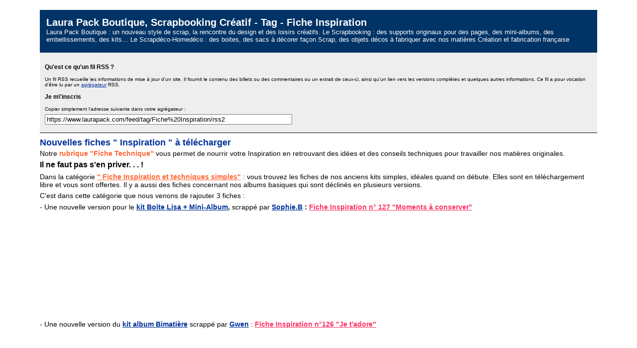

--- FILE ---
content_type: application/xml; charset=UTF-8
request_url: https://www.laurapack.com/feed/tag/Fiche%20Inspiration/rss2
body_size: 5644
content:
<?xml version="1.0" encoding="utf-8"?><?xml-stylesheet title="XSL formatting" type="text/xsl" href="https://www.laurapack.com/feed/rss2/xslt" ?><rss version="2.0"
  xmlns:dc="http://purl.org/dc/elements/1.1/"
  xmlns:wfw="http://wellformedweb.org/CommentAPI/"
  xmlns:content="http://purl.org/rss/1.0/modules/content/"
  xmlns:atom="http://www.w3.org/2005/Atom">
<channel>
  <title>Laura Pack Boutique, Scrapbooking Créatif - Tag - Fiche Inspiration</title>
  <link>https://www.laurapack.com/</link>
  <atom:link href="https://www.laurapack.com/feed/tag/Fiche%20Inspiration/rss2" rel="self" type="application/rss+xml"/>
  <description>Laura Pack Boutique : un nouveau style de scrap, la rencontre du design et des loisirs créatifs.
Le Scrapbooking : des supports originaux pour des pages, des mini-albums, des embellissements, des kits…
Le Scrapdéco-Homedéco : des boites, des sacs à décorer façon Scrap, des objets décos à fabriquer avec nos matières
Création et fabrication française</description>
  <language>fr</language>
  <pubDate>Wed, 14 Jan 2026 19:07:58 +0100</pubDate>
  <copyright>Tous droits réservés</copyright>
  <docs>http://blogs.law.harvard.edu/tech/rss</docs>
  <generator>Dotclear</generator>
  
    
  <item>
    <title>Nouvelles fiches &quot; Inspiration &quot; à télécharger</title>
    <link>https://www.laurapack.com/post/2017/05/10/nouvelles-fiches-inspiration-a-telecharger</link>
    <guid isPermaLink="false">urn:md5:4a0b09eb3bc076e1b2c3e90427068fed</guid>
    <pubDate>Wed, 10 May 2017 18:12:00 +0200</pubDate>
    <dc:creator>Laura</dc:creator>
        <category>Actualité</category>
        <category>Bon plan</category><category>Fiche Inspiration</category><category>Mini-Album Scrap</category><category>Priplak</category>    
    <description>&lt;p&gt;&lt;span style=&quot;font-size:14px;&quot;&gt;&lt;span style=&quot;font-family: verdana,geneva,sans-serif;&quot;&gt;Notre &lt;span style=&quot;color:#ff6633;&quot;&gt;&lt;strong&gt;rubrique &amp;quot;Fiche Technique&amp;quot;&lt;/strong&gt;&lt;/span&gt; vous permet de nourrir votre Inspiration en retrouvant des id&amp;eacute;es et des conseils techniques pour travailler nos mati&amp;egrave;res originales.&lt;/span&gt;&lt;/span&gt;&lt;/p&gt;

&lt;p&gt;&lt;strong&gt;&lt;span style=&quot;font-size:16px;&quot;&gt;&lt;span style=&quot;font-family: verdana,geneva,sans-serif;&quot;&gt;Il ne faut pas s&amp;#39;en priver. . . !&lt;/span&gt;&lt;/span&gt;&lt;/strong&gt;&lt;/p&gt;    &lt;p&gt;&lt;span style=&quot;font-size:14px;&quot;&gt;&lt;span style=&quot;font-family: verdana,geneva,sans-serif;&quot;&gt;Dans la cat&amp;eacute;gorie&lt;span style=&quot;color:#ff6633;&quot;&gt; &lt;/span&gt;&lt;a href=&quot;https://www.laurapack.com/store/Fiche-Technique/Fiches-Inspiration-et-Fiches-Techniques-simples&quot;&gt;&lt;span style=&quot;color:#ff6633;&quot;&gt;&lt;u&gt;&lt;strong&gt;&amp;quot; Fiche Inspiration et techniques simples&amp;quot;&lt;/strong&gt;&lt;/u&gt;&lt;/span&gt;&lt;/a&gt; : vous trouvez les fiches de nos anciens kits simples, id&amp;eacute;ales quand on d&amp;eacute;bute. Elles sont en t&amp;eacute;l&amp;eacute;chargement libre et vous sont offertes. Il y a aussi des fiches concernant nos albums basiques qui sont d&amp;eacute;clin&amp;eacute;s en plusieurs versions.&lt;/span&gt;&lt;/span&gt;&lt;/p&gt;

&lt;p&gt;&lt;span style=&quot;font-size:14px;&quot;&gt;&lt;span style=&quot;font-family: verdana,geneva,sans-serif;&quot;&gt;C&amp;#39;est dans cette cat&amp;eacute;gorie que nous venons de rajouter 3 fiches :&lt;/span&gt;&lt;/span&gt;&lt;/p&gt;

&lt;p&gt;&lt;span style=&quot;font-size:14px;&quot;&gt;&lt;span style=&quot;font-family: verdana,geneva,sans-serif;&quot;&gt;- Une nouvelle version pour le &lt;strong&gt;&lt;a href=&quot;https://www.laurapack.com/product/Kit-Boite-Lisa-Mini-Album&quot;&gt;&lt;u&gt;kit Boite Lisa + Mini-Album&lt;/u&gt;&lt;/a&gt;,&lt;/strong&gt; scrapp&amp;eacute; par&lt;strong&gt; &lt;a href=&quot;http://sophieboubidi.canalblog.com/&quot;&gt;&lt;u&gt;Sophie.B&lt;/u&gt;&lt;/a&gt; : &lt;a href=&quot;https://www.laurapack.com/product/fi-n-127-mini-album-moment-a-conserver&quot;&gt;&lt;span style=&quot;color:#ff3366;&quot;&gt;&lt;u&gt;Fiche Inspiration n&amp;deg; 127 &amp;quot;Moments &amp;agrave; conserver&amp;quot;&lt;/u&gt;&lt;/span&gt;&lt;/a&gt;&lt;/strong&gt;&lt;/span&gt;&lt;/span&gt;&lt;/p&gt;

&lt;p&gt;&lt;a href=&quot;https://www.laurapack.com/pub/realisationdeco/Sophieb_kit_LisaMAweb.jpg&quot; rel=&quot;lightbox&quot; target=&quot;_blank&quot;&gt;&lt;img alt=&quot;Sophieb_kit_LisaMAweb.jpg&quot; height=&quot;208&quot; src=&quot;https://www.laurapack.com/pub/realisationdeco/.Sophieb_kit_LisaMAweb_m.jpg&quot; width=&quot;299&quot; /&gt;&lt;/a&gt;&lt;/p&gt;

&lt;p&gt;&lt;span style=&quot;font-size:14px;&quot;&gt;&lt;span style=&quot;font-family: verdana,geneva,sans-serif;&quot;&gt;- Une nouvelle version du &lt;a href=&quot;https://www.laurapack.com/product/Kit-Mini-Album-Bimatiere&quot;&gt;&lt;u&gt;&lt;strong&gt;kit album Bimati&amp;egrave;re&lt;/strong&gt;&lt;/u&gt;&lt;/a&gt; scrapp&amp;eacute; par &lt;a href=&quot;http://www.chtitegwen.fr/&quot;&gt;&lt;u&gt;&lt;strong&gt;Gwen&lt;/strong&gt;&lt;/u&gt;&lt;/a&gt; : &lt;a href=&quot;https://www.laurapack.com/product/fi-n-126-mini-album-je-t-adore&quot;&gt;&lt;span style=&quot;color:#ff3366;&quot;&gt;&lt;u&gt;&lt;strong&gt;Fiche Inspiration n&amp;deg;126 &amp;quot;Je t&amp;#39;adore&amp;quot;&lt;/strong&gt;&lt;/u&gt;&lt;/span&gt;&lt;/a&gt;&lt;/span&gt;&lt;/span&gt;&lt;/p&gt;

&lt;p&gt;&lt;a href=&quot;https://www.laurapack.com/pub/realisationdeco/Gwen_MA_rose_couvweb.jpg&quot; rel=&quot;lightbox&quot; target=&quot;_blank&quot;&gt;&lt;img alt=&quot;Gwen_MA_rose_couvweb.jpg&quot; height=&quot;283&quot; src=&quot;https://www.laurapack.com/pub/realisationdeco/.Gwen_MA_rose_couvweb_m.jpg&quot; width=&quot;302&quot; /&gt;&lt;/a&gt;&lt;/p&gt;

&lt;p&gt;&lt;span style=&quot;font-size:14px;&quot;&gt;&lt;span style=&quot;font-family: verdana,geneva,sans-serif;&quot;&gt;- Une ancienne version &lt;a href=&quot;https://www.laurapack.com/product/Kit-Mini-Album-Bimatiere&quot;&gt;&lt;u&gt;&lt;strong&gt;kit album Bimati&amp;egrave;re&lt;/strong&gt;&lt;/u&gt;&lt;/a&gt; scrapp&amp;eacute; par &lt;a href=&quot;http://isalilou.blogspot.fr/&quot;&gt;&lt;u&gt;&lt;strong&gt;Isalilou&lt;/strong&gt;&lt;/u&gt;&lt;/a&gt;, qui n&amp;#39;avait pas &amp;eacute;t&amp;eacute; publi&amp;eacute;e :&lt;a href=&quot;https://www.laurapack.com/product/fi-n-83-mini-album-escapade&quot;&gt;&lt;span style=&quot;color:#ff3366;&quot;&gt;&lt;u&gt;&lt;strong&gt; Fiche Inspiration n&amp;deg;83 &amp;quot;Escapade&amp;quot;&lt;/strong&gt;&lt;/u&gt;&lt;/span&gt;&lt;/a&gt;&lt;/span&gt;&lt;/span&gt;&lt;/p&gt;

&lt;p&gt;&lt;a href=&quot;https://www.laurapack.com/pub/realisationdeco/Isalilou_MA_Escapadecouvweb_.jpg&quot; rel=&quot;lightbox&quot; target=&quot;_blank&quot;&gt;&lt;img alt=&quot;Isalilou_MA_Escapadecouvweb_.jpg&quot; height=&quot;294&quot; src=&quot;https://www.laurapack.com/pub/realisationdeco/.Isalilou_MA_Escapadecouvweb__m.jpg&quot; width=&quot;302&quot; /&gt;&lt;/a&gt;&lt;span style=&quot;font-size:20px;&quot;&gt;&lt;span style=&quot;font-family: verdana,geneva,sans-serif;&quot;&gt;&amp;nbsp;&amp;nbsp;&amp;nbsp;&amp;nbsp;&amp;nbsp;&amp;nbsp;&amp;nbsp; Bon scrap&lt;/span&gt;&lt;/span&gt;&lt;/p&gt;</description>
    
    
    
          <comments>https://www.laurapack.com/post/2017/05/10/nouvelles-fiches-inspiration-a-telecharger#comment-form</comments>
      <wfw:comment>https://www.laurapack.com/post/2017/05/10/nouvelles-fiches-inspiration-a-telecharger#comment-form</wfw:comment>
      <wfw:commentRss>https://www.laurapack.com/feed/atom/comments/191085</wfw:commentRss>
      </item>
    
  <item>
    <title>2 Idées pour le Calendrier de l'Avent</title>
    <link>https://www.laurapack.com/post/2015/11/25/2-idees-pour-le-calendrier-de-l-avent</link>
    <guid isPermaLink="false">urn:md5:996d795fd0cc3abafddaa02424c0e546</guid>
    <pubDate>Wed, 25 Nov 2015 12:00:00 +0100</pubDate>
    <dc:creator>Laura</dc:creator>
        <category>Actualité</category>
        <category>Fiche Inspiration</category><category>Priplak</category><category>Scrapdéco</category>    
    <description>&lt;p&gt;&lt;span style=&quot;color:#ff6633;&quot;&gt;&lt;span style=&quot;font-size: 18px;&quot;&gt;&lt;span style=&quot;font-family: verdana,geneva,sans-serif;&quot;&gt;Tous les enfants l&amp;#39;attendent : &lt;span style=&quot;font-size:20px;&quot;&gt;le Calendrier de l&amp;#39;Avent&lt;/span&gt;&lt;/span&gt;&lt;/span&gt;&lt;/span&gt;&lt;/p&gt;

&lt;p&gt;&lt;span style=&quot;font-size: 18px;&quot;&gt;&lt;span style=&quot;font-family: verdana,geneva,sans-serif;&quot;&gt;A chaque jour une petite surprise qui donnent un air de f&amp;ecirc;te au mois de d&amp;eacute;cembre, en attendant No&amp;euml;l ...&lt;/span&gt;&lt;/span&gt;&lt;/p&gt;

&lt;p&gt;&lt;span style=&quot;color:#ff3366;&quot;&gt;&lt;span style=&quot;font-size: 18px;&quot;&gt;&lt;span style=&quot;font-family: verdana,geneva,sans-serif;&quot;&gt;Voici 2 id&amp;eacute;es de Calendrier avec nos petites boites Mini-Lisa.&lt;/span&gt;&lt;/span&gt;&lt;/span&gt;&lt;/p&gt;    &lt;p&gt;&lt;span style=&quot;font-size:16px;&quot;&gt;&lt;strong&gt;&lt;span style=&quot;font-family: verdana,geneva,sans-serif;&quot;&gt;A d&amp;eacute;couvrir ou &amp;agrave; revoir :&lt;/span&gt; &lt;/strong&gt;&lt;span style=&quot;font-family: verdana,geneva,sans-serif;&quot;&gt;Nous vous proposons 2 exemples de Calendrier de l&amp;#39;Avent r&amp;eacute;alis&amp;eacute;s par notre &amp;eacute;quipe cr&amp;eacute;ative en 2010 et 2011 :&lt;/span&gt;&lt;/span&gt;&lt;a href=&quot;https://www.laurapack.com/pub/realisationdeco/Alolette_visuel_Guirlande_de_l_Avent.jpg&quot; rel=&quot;lightbox&quot; target=&quot;_blank&quot;&gt;&lt;img alt=&quot;Alolette_visuel_Guirlande_de_l_Avent.jpg&quot; height=&quot;299&quot; src=&quot;https://www.laurapack.com/pub/realisationdeco/.Alolette_visuel_Guirlande_de_l_Avent_m.jpg&quot; style=&quot;float: right; margin: 0px 0px 1em 1em;&quot; width=&quot;227&quot; /&gt;&lt;/a&gt;&lt;/p&gt;

&lt;ul&gt;
	&lt;li&gt;&lt;span style=&quot;font-family:verdana,geneva,sans-serif;&quot;&gt;&lt;span style=&quot;font-size:14px;&quot;&gt;&lt;strong&gt;Calendrier-Guirlande lumineuse par Alolette&lt;/strong&gt; :&lt;br /&gt;
	Les petites boites et des petits c&amp;ocirc;nes lumineux le long d&amp;#39;une guirlande &amp;agrave; suspendre&lt;/span&gt;&lt;/span&gt;&lt;br /&gt;
	&lt;span style=&quot;font-family:verdana,geneva,sans-serif;&quot;&gt;&lt;u&gt;&lt;strong&gt;&lt;a href=&quot;https://www.laurapack.com/product/FT-n28-Guirlande-de-Noel-Calendrier-de-l-Avent&quot;&gt;&lt;span style=&quot;color:#ff3366;&quot;&gt;Fiche Inspiration n&amp;deg; 31 &amp;agrave; t&amp;eacute;l&amp;eacute;charger&lt;/span&gt;&lt;/a&gt;&lt;/strong&gt;&lt;/u&gt;&lt;br /&gt;
	&lt;a href=&quot;https://www.laurapack.com/product/Guirlande-lumineuse&quot;&gt;&lt;span style=&quot;color:#ff3366;&quot;&gt;&lt;strong&gt;&lt;u&gt;la guirlande lumineuse est ICI&lt;/u&gt;&lt;/strong&gt;&lt;/span&gt;&lt;/a&gt;&lt;/span&gt;&lt;/li&gt;
&lt;/ul&gt;

&lt;ul&gt;
	&lt;li&gt;&lt;span style=&quot;font-family:verdana,geneva,sans-serif;&quot;&gt;&lt;span style=&quot;font-size:14px;&quot;&gt;&lt;strong&gt;Tableau-Calendrier par Isabelle Gallien&lt;/strong&gt;&lt;/span&gt; :&lt;br /&gt;
	&lt;span style=&quot;font-size:14px;&quot;&gt;Les petites boites sont coll&amp;eacute;es sur un fond fa&amp;ccedil;on tableau.&lt;/span&gt;&lt;/span&gt;&lt;br /&gt;
	&lt;span style=&quot;font-family:verdana,geneva,sans-serif;&quot;&gt;&lt;a href=&quot;https://www.laurapack.com/product/FT-n67-Calendrier-de-l-Avent&quot;&gt;&lt;span style=&quot;color:#ff6633;&quot;&gt;&lt;strong&gt;&lt;u&gt;Fiche Inspiration n&amp;deg; 67 &amp;agrave; t&amp;eacute;l&amp;eacute;charger&lt;/u&gt;&lt;/strong&gt;&lt;/span&gt;&lt;/a&gt;&lt;/span&gt;&lt;br /&gt;
	&lt;br /&gt;
	&lt;a href=&quot;https://www.laurapack.com/pub/realisationdeco/IsaG_Calendrier_de_l__Avent2web.jpg&quot; rel=&quot;lightbox&quot; target=&quot;_blank&quot;&gt;&lt;img alt=&quot;IsaG_Calendrier_de_l__Avent2web.jpg&quot; height=&quot;350&quot; src=&quot;https://www.laurapack.com/pub/realisationdeco/.IsaG_Calendrier_de_l__Avent2web_m.jpg&quot; style=&quot;float: left; margin: 0px 1em 1em 0px;&quot; width=&quot;178&quot; /&gt;&lt;/a&gt;&lt;/li&gt;
&lt;/ul&gt;

&lt;p&gt;&amp;nbsp;&lt;/p&gt;

&lt;p&gt;&lt;span style=&quot;color:#ff6633;&quot;&gt;&lt;strong&gt;&lt;span style=&quot;font-size: 18px;&quot;&gt;&lt;span style=&quot;font-family: verdana,geneva,sans-serif;&quot;&gt;A vous d&amp;#39;imaginer votre calendrier de l&amp;#39;Avent&lt;/span&gt;&lt;/span&gt;&lt;/strong&gt;&lt;/span&gt;&lt;/p&gt;

&lt;p&gt;&lt;span style=&quot;color:#ff6633;&quot;&gt;&lt;strong&gt;&lt;span style=&quot;font-size: 18px;&quot;&gt;&lt;span style=&quot;font-family: verdana,geneva,sans-serif;&quot;&gt;avec notre &lt;/span&gt;&lt;/span&gt;&lt;/strong&gt;&lt;/span&gt;&lt;strong&gt;&lt;span style=&quot;font-size: 18px;&quot;&gt;&lt;span style=&quot;font-family: verdana,geneva,sans-serif;&quot;&gt;&lt;a href=&quot;https://www.laurapack.com/product/boites-mini-lisa-pack-calendrier-de-l-avent&quot;&gt;&lt;span style=&quot;color:#ff6633;&quot;&gt;&lt;u&gt;Pack 24 Boites Mini-Lisa.&lt;/u&gt;&lt;/span&gt;&lt;/a&gt;&lt;/span&gt;&lt;/span&gt;&lt;/strong&gt;&lt;/p&gt;

&lt;p&gt;&lt;span style=&quot;font-family:verdana,geneva,sans-serif;&quot;&gt;&lt;span style=&quot;font-size: 14px;&quot;&gt;&lt;span style=&quot;color: rgb(255, 51, 102);&quot;&gt;&lt;strong&gt;Vous pourrez remplir les petites boites de confiseries et autres mini surprises&lt;/strong&gt;&lt;/span&gt;&lt;/span&gt;.&lt;/span&gt;&lt;/p&gt;

&lt;p&gt;&lt;span style=&quot;font-size:14px;&quot;&gt;&lt;span style=&quot;font-family: verdana,geneva,sans-serif;&quot;&gt;&lt;strong&gt;Ces boites ne sont pas jetables&lt;/strong&gt;, vous pourrez les r&amp;eacute;-utiliser l&amp;#39;ann&amp;eacute;e prochaine pour le prochain calendrier de l&amp;#39;Avent, ou bien vous en servir pour des petits cadeaux d&amp;#39;assiette sur une table de f&amp;ecirc;te, ou autres mini-cadeaux (anniversaire d&amp;#39;enfants par exemple).&lt;/span&gt;&lt;/span&gt;&lt;/p&gt;

&lt;p&gt;&lt;strong&gt;&lt;span style=&quot;font-size:16px;&quot;&gt;&lt;span style=&quot;font-family: verdana,geneva,sans-serif;&quot;&gt;Nos boites sont aussi disponibles &lt;a href=&quot;https://www.laurapack.com/product/Boite-Mini-Lisa&quot;&gt;&lt;span style=&quot;color:#ff6633;&quot;&gt;&lt;u&gt;&amp;agrave; l&amp;#39;unit&amp;eacute;, par 3&lt;/u&gt;&lt;/span&gt;&lt;/a&gt;, ou par &lt;a href=&quot;https://www.laurapack.com/product/Pack-Mini-Lisa-Bapteme-Mariage&quot;&gt;&lt;span style=&quot;color:#ff3366;&quot;&gt;&lt;u&gt;Pack de 10 ou 20 exemplaires&lt;/u&gt;&lt;/span&gt;&lt;/a&gt;.&lt;/span&gt;&lt;/span&gt;&lt;/strong&gt;&lt;/p&gt;

&lt;p&gt;&lt;br /&gt;
&lt;span style=&quot;font-size:20px;&quot;&gt;&lt;strong&gt;&lt;span style=&quot;font-family: verdana,geneva,sans-serif;&quot;&gt;Profitez-encore de notre &lt;a href=&quot;https://www.laurapack.com/post/2015/11/24/peti-bonus-%3A-vente-privee-jusqu-au-30-novembre&quot;&gt;&lt;span style=&quot;color:#ff6633;&quot;&gt;&lt;u&gt;VENTE PRIV&amp;Eacute;E&lt;/u&gt;&lt;/span&gt;&lt;/a&gt;&lt;span style=&quot;color:#ff6633;&quot;&gt; jusqu&amp;#39;au 30 novembre&lt;/span&gt;&lt;br /&gt;
et du &lt;span style=&quot;color:#ff6633;&quot;&gt;BONUS&lt;/span&gt; des derniers jours&lt;/span&gt;&lt;/strong&gt;&lt;/span&gt;&lt;/p&gt;

&lt;p&gt;&lt;img alt=&quot;Logo Vente Privée&quot; src=&quot;https://www.laurapack.com/pub/Signaletique/.Logo_Vente_Privee_s.jpg&quot; /&gt;&lt;/p&gt;

&lt;p&gt;&amp;nbsp;&lt;/p&gt;</description>
    
    
    
          <comments>https://www.laurapack.com/post/2015/11/25/2-idees-pour-le-calendrier-de-l-avent#comment-form</comments>
      <wfw:comment>https://www.laurapack.com/post/2015/11/25/2-idees-pour-le-calendrier-de-l-avent#comment-form</wfw:comment>
      <wfw:commentRss>https://www.laurapack.com/feed/atom/comments/172124</wfw:commentRss>
      </item>
    
  <item>
    <title>Nouveau : les kits Carterie de Lolocréascrap pour Laura Pack</title>
    <link>https://www.laurapack.com/post/2011/12/10/Nouveau-%3A-les-kits-Carterie-de-Lolocr%C3%A9ascrap-pour-Laura-Pack</link>
    <guid isPermaLink="false">urn:md5:2c8dcc20756e9cf917dc276d161566ad</guid>
    <pubDate>Sat, 10 Dec 2011 18:04:00 +0100</pubDate>
    <dc:creator>Laura</dc:creator>
        <category>Kits</category>
        <category>Carterie</category><category>Fiche Inspiration</category><category>Kit Scrap</category><category>Nouveau</category><category>Scrapbooking</category>    
    <description>    &lt;p&gt;&lt;span style=&quot;font-size:16px;&quot;&gt;&lt;span style=&quot;font-family: tahoma,geneva,sans-serif;&quot;&gt;&lt;strong&gt;Lolocr&amp;eacute;ascrap adore cr&amp;eacute;er de la carterie et des petites d&amp;eacute;corations pour embellir le sapin de No&amp;euml;l.&lt;/strong&gt;&lt;/span&gt;&lt;/span&gt;&lt;/p&gt;

&lt;p&gt;&lt;span style=&quot;font-size: 14px;&quot;&gt;&lt;span style=&quot;font-family: tahoma,geneva,sans-serif;&quot;&gt;Voici ce qu&amp;#39;elle a r&amp;eacute;alis&amp;eacute; avec un assortiment de mat&amp;eacute;riel en Priplak disponible dans la boutique :&lt;br /&gt;
3 s&amp;eacute;ries de cartes que vous pourrez d&amp;eacute;couvrir en d&amp;eacute;tail sur son blog.&lt;br /&gt;
&lt;strong&gt;La s&amp;eacute;rie 1 et la s&amp;eacute;rie 2 vous sont propos&amp;eacute;es en kit avec une fiche Inspiration&lt;/strong&gt;&lt;/span&gt;&lt;/span&gt;&lt;/p&gt;

&lt;p&gt;Exemple de la&lt;strong&gt; &lt;a href=&quot;https://www.laurapack.com/product/Kit-Carterie-1&quot;&gt;&lt;span style=&quot;color:#ff0000;&quot;&gt;&lt;u&gt;S&amp;eacute;rie 1&lt;/u&gt;&lt;/span&gt;&lt;/a&gt;&lt;/strong&gt; : embossage &amp;agrave; froid, peinture, d&amp;eacute;coupe ...jeu de mati&amp;egrave;res et de textures&lt;img alt=&quot;Lolo_kit_Carte_5_cote.JPG&quot; src=&quot;https://www.laurapack.com/pub/realisationdeco/.Lolo_kit_Carte_5_cote_s.jpg&quot; style=&quot;margin: 0px auto; display: block; width: 200px; height: 179px;&quot; /&gt;Exemple de la &lt;a href=&quot;https://www.laurapack.com/product/Kit-Carterie-2&quot;&gt;&lt;span style=&quot;color:#008080;&quot;&gt;&lt;u&gt;&lt;strong&gt;S&amp;eacute;rie 2&lt;/strong&gt;&lt;/u&gt;&lt;/span&gt;&lt;/a&gt; : peinture, tampons, d&amp;eacute;coupe ...dans un style moderne&lt;img alt=&quot;Lolo_kit2_carte_2.JPG&quot; src=&quot;https://www.laurapack.com/pub/realisationdeco/.Lolo_kit2_carte_2_s.jpg&quot; style=&quot;margin: 0px auto; display: block; width: 200px; height: 185px;&quot; /&gt;Exemple de la s&amp;eacute;rie 3 : peinture, tampons, d&amp;eacute;coupe ...dans un style vintage&lt;img alt=&quot;Lolo_kit_carteserie3.JPG&quot; src=&quot;https://www.laurapack.com/pub/realisationdeco/.Lolo_kit_carteserie3_s.jpg&quot; style=&quot;margin: 0 auto; display: block;&quot; /&gt;&lt;/p&gt;

&lt;p&gt;&lt;span style=&quot;color: rgb(255, 0, 0);&quot;&gt;&lt;strong&gt;&lt;span style=&quot;font-size: 16px;&quot;&gt;&lt;span style=&quot;font-family: tahoma,geneva,sans-serif;&quot;&gt;Prolongation de notre Offre Sp&amp;eacute;ciale NO&amp;Euml;L jusqu&amp;#39;au dimanche 18 d&amp;eacute;cembre :&lt;br /&gt;
des cadeaux pour vous avec votre commande&lt;/span&gt;&lt;/span&gt;&lt;/strong&gt;&lt;/span&gt;&lt;/p&gt;

&lt;p&gt;&lt;span style=&quot;color:#990033;&quot;&gt;&lt;span style=&quot;font-size: 22px;&quot;&gt;&lt;span style=&quot;font-family: tahoma,geneva,sans-serif;&quot;&gt;Un cadeau Kidy&amp;#39;Scrap&lt;/span&gt;&lt;/span&gt;&lt;/span&gt;&lt;br /&gt;
&lt;span style=&quot;color: rgb(0, 128, 128);&quot;&gt;&lt;strong&gt;&lt;span style=&quot;font-size: 14px;&quot;&gt;&lt;span style=&quot;font-family: tahoma,geneva,sans-serif;&quot;&gt;si votre commande contient au moins un kit &lt;/span&gt;&lt;/span&gt;&lt;/strong&gt;&lt;/span&gt; &lt;span style=&quot;color: rgb(0, 128, 128);&quot;&gt;&lt;strong&gt;&lt;span style=&quot;font-size: 14px;&quot;&gt;&lt;span style=&quot;font-family: tahoma,geneva,sans-serif;&quot;&gt;Kidy&amp;#39;Scrap, nous vous offrons une&amp;nbsp; &lt;/span&gt;&lt;/span&gt;&lt;/strong&gt;&lt;/span&gt;&lt;span style=&quot;color: rgb(255, 102, 51);&quot;&gt;&lt;strong&gt;&lt;span style=&quot;font-size: 14px;&quot;&gt;&lt;span style=&quot;font-family: tahoma,geneva,sans-serif;&quot;&gt;Plaque de Priplak&lt;/span&gt;&lt;/span&gt;&lt;/strong&gt;&lt;/span&gt; &lt;span style=&quot;color: rgb(255, 102, 51);&quot;&gt;&lt;strong&gt;&lt;span style=&quot;font-size: 14px;&quot;&gt;&lt;span style=&quot;font-family: tahoma,geneva,sans-serif;&quot;&gt; imprim&amp;eacute; avec 3 &lt;/span&gt;&lt;/span&gt;&lt;/strong&gt;&lt;/span&gt;&lt;span style=&quot;color: rgb(255, 102, 51);&quot;&gt;&lt;strong&gt;&lt;span style=&quot;font-size: 14px;&quot;&gt;&lt;span style=&quot;font-family: tahoma,geneva,sans-serif;&quot;&gt;Etiquettes &amp;agrave; d&amp;eacute;couper&lt;/span&gt;&lt;/span&gt;&lt;/strong&gt;&lt;/span&gt;&lt;img alt=&quot;PKI_Et-Kidyscrap.JPG&quot; src=&quot;https://www.laurapack.com/pub/Kidy_Scrap/.PKI_Et-Kidyscrap_s.jpg&quot; style=&quot;float: right; margin: 0 0 1em 1em;&quot; /&gt;&lt;br /&gt;
&lt;span style=&quot;color: rgb(153, 0, 51);&quot;&gt;&lt;span style=&quot;font-size: 22px;&quot;&gt;&lt;span style=&quot;font-family: tahoma,geneva,sans-serif;&quot;&gt;Un cadeau D&amp;eacute;co&lt;/span&gt;&lt;/span&gt;&lt;/span&gt;&lt;br /&gt;
&lt;span style=&quot;font-family: tahoma,geneva,sans-serif;&quot;&gt;&lt;strong&gt;&lt;span style=&quot;font-size: 14px;&quot;&gt;&lt;span style=&quot;color: rgb(0, 128, 128);&quot;&gt;&amp;agrave; partir de 40 euros d&amp;#39;achat,&lt;/span&gt;&lt;/span&gt;&lt;/strong&gt;&lt;/span&gt; &lt;span style=&quot;font-family: tahoma,geneva,sans-serif;&quot;&gt;&lt;strong&gt;&lt;span style=&quot;font-size: 14px;&quot;&gt;&lt;span style=&quot;color: rgb(0, 128, 128);&quot;&gt;nous vous offrons &lt;/span&gt;&lt;span style=&quot;color: rgb(255, 102, 51);&quot;&gt;3 cornet-&lt;/span&gt;&lt;/span&gt;&lt;/strong&gt;&lt;/span&gt;&lt;span style=&quot;color: rgb(255, 102, 51);&quot;&gt;&lt;span style=&quot;font-family: tahoma,geneva,sans-serif;&quot;&gt;&lt;strong&gt;&lt;span style=&quot;font-size: 14px;&quot;&gt;photophores&lt;/span&gt;&lt;/strong&gt;&lt;/span&gt;&lt;/span&gt;&amp;nbsp;&lt;span style=&quot;font-family: tahoma,geneva,sans-serif;&quot;&gt;&lt;strong&gt;&lt;span style=&quot;font-size: 14px;&quot;&gt;&lt;span style=&quot;color: rgb(0, 128, 128);&quot;&gt;pour embellir votre &lt;/span&gt;&lt;/span&gt;&lt;/strong&gt;&lt;/span&gt;&lt;span style=&quot;font-family: tahoma,geneva,sans-serif;&quot;&gt;&lt;strong&gt;&lt;span style=&quot;font-size: 14px;&quot;&gt;&lt;span style=&quot;color: rgb(0, 128, 128);&quot;&gt;table de No&amp;euml;l&lt;/span&gt;&lt;/span&gt;&lt;/strong&gt;&lt;/span&gt;&lt;/p&gt;

&lt;p&gt;&lt;span style=&quot;color:#990033;&quot;&gt;&lt;span style=&quot;font-size: 18px;&quot;&gt;&lt;span style=&quot;font-family: tahoma,geneva,sans-serif;&quot;&gt;Frais de port d&amp;eacute;gressifs selon le montant de votre commande&lt;/span&gt;&lt;/span&gt;&lt;/span&gt;&lt;/p&gt;</description>
    
    
    
          <comments>https://www.laurapack.com/post/2011/12/10/Nouveau-%3A-les-kits-Carterie-de-Lolocr%C3%A9ascrap-pour-Laura-Pack#comment-form</comments>
      <wfw:comment>https://www.laurapack.com/post/2011/12/10/Nouveau-%3A-les-kits-Carterie-de-Lolocr%C3%A9ascrap-pour-Laura-Pack#comment-form</wfw:comment>
      <wfw:commentRss>https://www.laurapack.com/feed/atom/comments/98058</wfw:commentRss>
      </item>
    
  <item>
    <title>Fiche technique n°10 : le Kit sac Chloé + Mini-Album par Isalilou</title>
    <link>https://www.laurapack.com/post/2010/03/16/Fiche-technique-n%C2%B010-%3A-le-Kit-sac-Chlo%C3%A9-Mini-Album-par-Isalilou</link>
    <guid isPermaLink="false">urn:md5:58b039a13d76a3c8b1084894baf2d584</guid>
    <pubDate>Tue, 16 Mar 2010 12:28:00 +0100</pubDate>
    <dc:creator>Laura</dc:creator>
        <category>Kits</category>
        <category>Fiche Inspiration</category><category>Kit Scrap</category><category>Mini-Album Scrap</category><category>Prix mini</category>    
    <description>    &lt;h3&gt;Il fait partie des &lt;strong&gt;mini-kits originaux en exclusivité chez Laura Pack&lt;/strong&gt; :&lt;/h3&gt;
Un joli petit sac très fille et son mini-album coordonné.&lt;br /&gt;Voici l'interprétation de &lt;strong&gt;Isalilou&lt;/strong&gt; pour une &lt;strong&gt;fiche Inspiration&lt;/strong&gt; :&lt;br /&gt;&lt;img style=&quot;margin: 0 0 1em 1em; float: right; width: 181px; height: 167px;&quot; alt=&quot;&quot; src=&quot;https://www.laurapack.com/pub/realisationdeco/.Isalilou_kit_Chloe-MA2_s.jpg&quot; /&gt;&lt;br /&gt;&lt;img style=&quot;margin: 0 1em 1em 0; float: left;&quot; alt=&quot;&quot; src=&quot;https://www.laurapack.com/pub/realisationdeco/.Isalilou_kit_Chloe-MA_s.jpg&quot; /&gt;&lt;br /&gt;&lt;br /&gt;&lt;br /&gt;&lt;br /&gt;&lt;br /&gt;&lt;br /&gt;&lt;br /&gt;&lt;br /&gt;&lt;br /&gt;&lt;br /&gt;&lt;br /&gt;&lt;img style=&quot;margin: 0 1em 1em 0; float: left;&quot; alt=&quot;&quot; src=&quot;https://www.laurapack.com/pub/realisationdeco/.Isalilou_kit_Chloe-MA3_s.jpg&quot; /&gt;&lt;img style=&quot;margin: 0 0 1em 1em; float: right; width: 248px; height: 142px;&quot; alt=&quot;&quot; src=&quot;https://www.laurapack.com/pub/realisationdeco/.Isalilou_kit_Chloe-MA4_s.jpg&quot; /&gt;&lt;br /&gt;&lt;br /&gt;&lt;br /&gt;&lt;br /&gt;&lt;br /&gt;&lt;br /&gt;&lt;br /&gt;&lt;br /&gt;&lt;br /&gt;&lt;img style=&quot;margin: 0 1em 1em 0; float: left; width: 248px; height: 136px;&quot; alt=&quot;&quot; src=&quot;https://www.laurapack.com/pub/realisationdeco/.Isalilou_kit_Chloe-MA5_s.jpg&quot; /&gt;&lt;img style=&quot;width: 154px; height: 140px;&quot; alt=&quot;&quot; src=&quot;https://www.laurapack.com/pub/realisationdeco/.Isalilou_kit_Chloe-MA6_s.jpg&quot; /&gt;&lt;br /&gt;&lt;br /&gt;Elle a choisi de relier le mini-album avec la reliure Bind It All, mais si vous ne l'avez pas, vous pouvez la remplacer par une chainette boule qui fait partie du kit.&lt;br /&gt;Vous pourrez utiliser vos chutes de papier pour décorer cet album.&lt;br /&gt;&lt;h3&gt;Mini Kit = Mini Prix&lt;/h3&gt;
&lt;br /&gt;</description>
    
    
    
          <comments>https://www.laurapack.com/post/2010/03/16/Fiche-technique-n%C2%B010-%3A-le-Kit-sac-Chlo%C3%A9-Mini-Album-par-Isalilou#comment-form</comments>
      <wfw:comment>https://www.laurapack.com/post/2010/03/16/Fiche-technique-n%C2%B010-%3A-le-Kit-sac-Chlo%C3%A9-Mini-Album-par-Isalilou#comment-form</wfw:comment>
      <wfw:commentRss>https://www.laurapack.com/feed/atom/comments/47091</wfw:commentRss>
      </item>
    
  <item>
    <title>Fiche technique n°8 : Le Mini-Album « Passion Patin » Laura Pack – Swirlcards par Isalilou</title>
    <link>https://www.laurapack.com/post/2010/02/20/Le-Mini-Album-%C2%AB-Patin-%C2%BB-Laura-Pack-%E2%80%93-Swirlcards-par-Isalilou</link>
    <guid isPermaLink="false">urn:md5:3f3af78f21ca11b21a89335d19a69bd9</guid>
    <pubDate>Sat, 20 Feb 2010 10:30:00 +0100</pubDate>
    <dc:creator>Laura</dc:creator>
        <category>Fiche Inspiration</category><category>Fiche technique</category><category>Mini-Album Scrap</category>    
    <description>    &lt;p&gt;En ces jours de Jeux Olympiques, voici le &lt;strong&gt;mini-album &amp;laquo; Passion Patin&amp;nbsp;&amp;raquo; &lt;/strong&gt;r&amp;eacute;alis&amp;eacute; par &lt;strong&gt;Isalilou.&lt;/strong&gt;&lt;br /&gt;
Il est compos&amp;eacute; de notre &lt;strong&gt;&lt;ins&gt;&lt;a href=&quot;https://www.laurapack.com/store/Mini-Album&quot;&gt;mini-album Priplak givr&amp;eacute;19 x19cm&lt;/a&gt;&lt;/ins&gt; + &lt;a href=&quot;https://www.laurapack.com/store/Pages-Scrap/Les-Pages-19-x-19cm&quot;&gt;&lt;ins&gt;1 page rose 19x19cm&lt;/ins&gt;&lt;/a&gt;,&lt;/strong&gt; accompagn&amp;eacute; de la collection Swirlcards Mimosa.&lt;br /&gt;
Ce Kit Laura Pack &amp;ndash; Swirlcards &amp;eacute;tait pr&amp;eacute;sent&amp;eacute; sur le salon Cr&amp;eacute;ations &amp;amp; Savoir-faire en novembre dernier.&lt;br /&gt;
Cet album &amp;eacute;tait coordonn&amp;eacute; avec le &lt;ins&gt;&lt;strong&gt;&lt;a href=&quot;https://www.laurapack.com/product/Sac-Caroline&quot;&gt;sac Caroline&lt;/a&gt;&lt;/strong&gt;&lt;/ins&gt;&lt;br /&gt;
&lt;br /&gt;
&lt;span style=&quot;font-family: verdana,geneva;&quot;&gt;&lt;span style=&quot;font-size: 10pt;&quot;&gt;&lt;img class=&quot;noAlign&quot; src=&quot;https://www.laurapack.com/pub/Blog/IMG_0527-1.jpg&quot; style=&quot;border: 0px solid rgb(0, 0, 0); margin: 0px; width: 400px; height: 334px;&quot; /&gt;&lt;/span&gt;&lt;/span&gt;&lt;br /&gt;
&lt;br /&gt;
&lt;br /&gt;
&lt;img class=&quot;noAlign&quot; src=&quot;https://www.laurapack.com/pub/Blog/IMG_0530.jpg&quot; style=&quot;border: 0px solid rgb(0, 0, 0); margin: 0px; width: 380px; height: 350px;&quot; /&gt;&lt;br /&gt;
&lt;br /&gt;
&lt;img class=&quot;noAlign&quot; src=&quot;https://www.laurapack.com/pub/Blog/IMG_0533.jpg&quot; style=&quot;border: 0px solid rgb(0, 0, 0); margin: 0px; width: 380px; height: 358px;&quot; /&gt;&lt;br /&gt;
&lt;br /&gt;
&lt;img class=&quot;noAlign&quot; src=&quot;https://www.laurapack.com/pub/Blog/IMG_0534.jpg&quot; style=&quot;border: 0px solid rgb(0, 0, 0); margin: 0px; width: 380px; height: 313px;&quot; /&gt;&lt;br /&gt;
&lt;br /&gt;
&lt;span style=&quot;font-family: verdana,geneva;&quot;&gt;&lt;span style=&quot;font-size: 10pt;&quot;&gt;Retrouvez toutes les explications pour r&amp;eacute;aliser cet album&amp;nbsp;&lt;a href=&quot;http://swirlcards.forum-actif.eu/les-fiches-techniques-des-projets-exposes-sur-les-salons-f31/ft-passion-patin-t1049.htm#10737&quot; style=&quot;font-weight: bold;&quot; target=&quot;_blank&quot;&gt;ici&lt;/a&gt;&lt;br /&gt;
&lt;br /&gt;
Un grand merci &amp;agrave; Isalilou pour la fiche technique et &amp;agrave; Swirlcards pour le lien vers son forum.&lt;/span&gt;&lt;/span&gt;&lt;/p&gt;</description>
    
    
    
          <comments>https://www.laurapack.com/post/2010/02/20/Le-Mini-Album-%C2%AB-Patin-%C2%BB-Laura-Pack-%E2%80%93-Swirlcards-par-Isalilou#comment-form</comments>
      <wfw:comment>https://www.laurapack.com/post/2010/02/20/Le-Mini-Album-%C2%AB-Patin-%C2%BB-Laura-Pack-%E2%80%93-Swirlcards-par-Isalilou#comment-form</wfw:comment>
      <wfw:commentRss>https://www.laurapack.com/feed/atom/comments/44012</wfw:commentRss>
      </item>
    
</channel>
</rss>